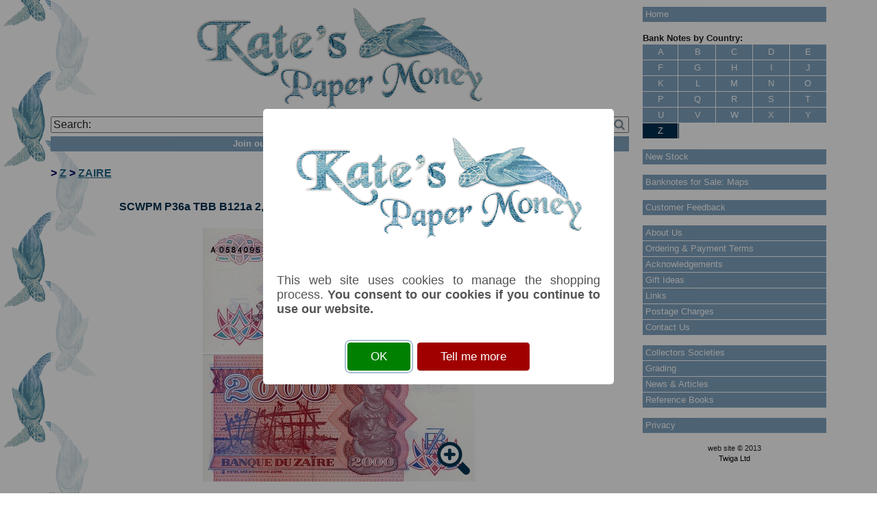

--- FILE ---
content_type: text/html; Charset=ISO-8859-1
request_url: https://www.katespapermoney.co.uk/item.asp?ID=4245
body_size: 20458
content:
<!doctype html>
<!--[if lt IE 7]> <html class="ie6 oldie"> <![endif]-->
<!--[if IE 7]>    <html class="ie7 oldie"> <![endif]-->
<!--[if IE 8]>    <html class="ie8 oldie"> <![endif]-->
<!--[if gt IE 8]><!-->
<html class="">
<!--<![endif]-->
<head>
<meta charset="utf-8">

<meta name="viewport" content="width=device-width, initial-scale=1">
<link href="include/boilerplate.css" rel="stylesheet" type="text/css">
<link href="include/fluidgrid.css" rel="stylesheet" type="text/css">
<link href="include/kpm.css" rel="stylesheet" type="text/css">
<!-- 
To learn more about the conditional comments around the html tags at the top of the file:
paulirish.com/2008/conditional-stylesheets-vs-css-hacks-answer-neither/

Do the following if you're using your customized build of modernizr (http://www.modernizr.com/):
* insert the link to your js here
* remove the link below to the html5shiv
* add the "no-js" class to the html tags at the top
* you can also remove the link to respond.min.js if you included the MQ Polyfill in your modernizr build 
-->
<!--[if lt IE 9]>
<script src="//html5shiv.googlecode.com/svn/trunk/html5.js"></script>
<![endif]-->
<script src="include/respond.min.js"></script>
<script src="include/jquery-1.9.1.min.js"></script>
<script src="include/sweetalert2.min.js"></script>
<link rel="stylesheet" href="include/sweetalert2.min.css">
	
<!-- Include a polyfill for ES6 Promises (optional) for IE11, UC Browser and Android browser support -->
<script src="include/polyfill.js"></script>	
	

<script>
<!--
	function ValidateEmail(form) {
		if (form.Email.value.charAt(0)=='@'
		|| form.Email.value.charAt(form.Email.value.length-1)=='@'
		|| form.Email.value.charAt(0)=='.'
		|| form.Email.value.charAt(form.Email.value.length-1)=='.'
		|| form.Email.value.indexOf('@')==-1
		|| form.Email.value.substr(form.Email.value.indexOf('@')).indexOf('.')==-1		
		|| form.Email.value.indexOf('.')==-1) {
			swal({
				type: 'warning',
				html: '<p>Invalid email address.</p>',
				confirmButtonColor: '#7ca3be',
				allowOutsideClick: false
			});	
			return false;	 	
		};
	};
// -->
</script>

<script>
	function AcceptCookies() {

		var xmlhttp = new XMLHttpRequest();
		xmlhttp.onreadystatechange = function() {
			if (xmlhttp.readyState == 4 && xmlhttp.status == 200) {
				document.location.reload(true);
			};
		};
		xmlhttp.open("GET", "include/acceptcookies.asp?a=a", true);
		xmlhttp.send();

	};
</script>
<title>SCWPM P36a TBB B121a 2,000 Zaires Zaire Banknote Uncirculated UNC (01/10/1991) | Kate's Paper Money</title>
<meta name="description" content="zaire 2,000 zaires 01/10/1991 P36a Signature: John Gualberto Nyembo Shabani. Fishing net construction.  Mobutu Sese Seko on face and as watermark.Leopard. Solid security thread printed Republique du Zaire. Printer: Hotel Des Monnaies-Zaire. Carved figure.">
<meta name="keywords" content="zaire, banknote, bank note, banknotes, bank notes, paper money, P36a, P36, 2,000 zaires, UNC">
<meta property="og:image" content="https://www.katespapermoney.co.uk/images/picture/zaire36a.jpg">
<meta property="og:title" content="SCWPM P36a TBB B121aSCWPM P36a TBB B121a 2,000 Zaires Zaire Banknote Uncirculated UNC (01/10/1991)">
<meta property="og:type" content="website">
<meta property="og:url" content="https://www.katespapermoney.co.uk/item.asp?ID=4245">
<meta property="og:description" content="zaire 2,000 zaires 01/10/1991 P36a Signature: John Gualberto Nyembo Shabani. Fishing net construction.  Mobutu Sese Seko on face and as watermark.Leopard. Solid security thread printed Republique du Zaire. Printer: Hotel Des Monnaies-Zaire. Carved figure.">
<meta property="fb:admins" content="100002001052058">

<link rel="stylesheet" href="include/normal.css" type="text/css">
<script language="JavaScript">
<!--
var PopUpWinOpen=0;
function OpenPopUpWindow(url, width, height, scroll, resize) {

   if (document.all)
        var xMax = screen.width, yMax = screen.height;
    else
        if (document.layers)
            var xMax = window.outerWidth, yMax = window.outerHeight;
        else
            var xMax = 640, yMax=480;

    var xOffset = (xMax - width)/2, yOffset = ((yMax - height)/2)-20;

    if (PopUpWinOpen==1) 
	if (newwindow.close) {newwindow.close()};

    newwindow=window.open(url,'Enlargement',config='toolbar=no,menubar=no,scrollbars='+scroll+',resizable='+resize+',location=no,directories=no,status=no,titlebar=no,height=' + height + ',width=' + width + ',screenX='+xOffset+',screenY='+yOffset+',top='+yOffset+',left='+xOffset+'');
    PopUpWinOpen=1;
}
// -->
</script>
<!--
<PageMap>
	<DataObject type="Item">
		<Attribute name="Title">SCWPM P36a TBB B121a 2,000 Zaires Zaire Banknote Uncirculated UNC (01/10/1991)</Attribute>
        <Attribute name="SCWPM">P36a</Attribute>
        <Attribute name="TBB">B121a</Attribute>
        <Attribute name="PreSuffix">A-D</Attribute>
        <Attribute name="Denomination">2,000</Attribute>
        <Attribute name="Unit">zaires</Attribute>
        <Attribute name="Year">01/10/1991</Attribute>
        <Attribute name="Grade">UNC</Attribute>
        <Attribute name="Price">&pound;3.00</Attribute>
        <Attribute name="Path">ZAIRE</Attribute>        
        <Attribute name="Adjective"></Attribute>        
	</DataObject>
	<DataObject type="thumbnail">
		<Attribute name="src" value="https://www.katespapermoney.co.uk/images/thumbnail/zaire36a.jpg"/></Attribute>
		<Attribute name="width" value="100"/></Attribute>
	</DataObject>
</PageMap>
-->

	<script src="include/jquery.elevatezoom.js"></script>
	
</head>

<body>
<script>
	$(function() {
		swal({
			imageUrl: 'images/turtlelogo.gif',
			html: '<p style="text-align:justify;">This web site uses cookies to manage the shopping process. <strong>You consent to our cookies if you continue to use our website.</strong></p>',
			confirmButtonText: 'OK',
			confirmButtonColor: '#008000',
			showCancelButton: true,
			cancelButtonText: 'Tell me more',
			cancelButtonColor: '#a00000',
			allowEscapeKey: false,
			allowOutsideClick: false
		}).then(function(result) {
			if (result.value) {
				AcceptCookies();
			} else {
				document.location.href="privacy.asp";
  			};
		});
	});
</script>
<div id="fb-root"></div>
<script>(function(d, s, id) {
  var js, fjs = d.getElementsByTagName(s)[0];
  if (d.getElementById(id)) return;
  js = d.createElement(s); js.id = id;
  js.src = "//connect.facebook.net/en_GB/all.js#xfbml=1";
  fjs.parentNode.insertBefore(js, fjs);
}(document, 'script', 'facebook-jssdk'));</script>
<div class="gridContainer clearfix">

	<div id="Main" class="fluid" style="background-image:url(images/whitepixel75.png)">
		<div id="Header" class="fluid">
        	<a href="index.asp"><img src="images/turtlelogo.gif" alt="Kate's Paper Money"></a>

        <div style="position:relative;margin-top:10px;">
            <form name="SearchForm" action="search.asp" method="post">
                <input type="text" style="width:100%;box-sizing: border-box;" id="q" name="Search" value="Search:" onFocus="if(this.value=='Search:'){this.value=''}else{$(this).select();};" onBlur="if(this.value==''){this.value='Search:'};">
                <a href="javascript:document.SearchForm.submit();"><img src="images/search.png" id="SearchIcon" style="position:absolute;bottom:4px;right:6px;height:16px;"></a>
            </form>	
        </div>
		<div style="margin-top:5px;text-align:center;">
			<a href="mailinglist.asp" class="Button"><b>Join our mailing list for updates and special offers</b></a>
		</div>
        <script>
            $(document).ready(function(e) {
                $('#SearchIcon').height($('#q').height()-2);
            });
            $(window).resize(function() {
                $('#SearchIcon').height($('#q').height()-2);
            });
        </script>            
        </div>
<p class="Path">> <a href="category.asp?id=26">Z</a> > <a href="category.asp?id=295">ZAIRE</a></p>

<div style="text-align:center">
	<div itemscope itemtype="http://schema.org/Product">
	<h1 itemprop="name" style="font-size:100%;margin-bottom:20px;" class="hide_mobile">SCWPM P36a TBB B121a 2,000 Zaires Zaire Banknote Uncirculated UNC (01/10/1991)</h1>
	<br><div style="position:relative;display:inline-block;"><img id="picture" data-zoom-image="images/zoom/zaire36a.jpg" itemprop="image" src="images/picture/zaire36a.jpg" border="0">	<img src="images/enlarge.png" style="position:absolute;right:10px;bottom:10px;">
	<script>
		$(document).ready(function(){
			$("#picture").elevateZoom({
				zoomType: "inner",
				cursor: "crosshair",
				easing: true
			});
		});
	</script>		
</div>
	<p style="font-size:smaller;padding-bottom:15px;">NB: Image for identification, the serial number you receive may differ if I have more than one</p>
			
			<table style="text-align:left;border-spacing:0px;font-size:smaller;margin-left:auto;margin-right:auto;margin-bottom:15px;" border="1">
				<tr class="FullRow">
					<td class="List" style="font-weight:bold;">SCWPM</td>
                    <td class="List" style="font-weight:bold;">The Banknote Book</td>
                    <td class="List" style="font-weight:bold;">Prefix / Suffix</td>
					<td class="List" style="font-weight:bold;text-align:right;">Denom</td>
					<td class="List" style="font-weight:bold;">Unit</td>
					<td class="List" style="font-weight:bold;">Year</td>
					<td class="List" style="font-weight:bold;">Grade</td>
					<td class="List" style="font-weight:bold;text-align:right;">Price</td>
					<td class="List" style="font-weight:bold;">Stock</td>
				</tr>
				<tr class="CompactRow">
					<td class="List" style="font-weight:bold;" colspan="7">Item</td>
					<td class="List" style="font-weight:bold;text-align:right;">Price</td>
					<td class="List" style="font-weight:bold;">Stock</td>
				</tr>
				<tr class="FullRow">
					<td class="List"><span itemprop="productID">P36a</span></td>
					<td class="List"><span itemprop="alternateName">TBB B121a</span></td>
					<td class="List">A-D</td>
					<td class="List" align="right">2,000</td>
					<td class="List">zaires</td>
					<td class="List"><span itemprop="productionDate">01/10/1991</span></td>
					<td class="List"><span itemprop="itemCondition">UNC</span></td>
					<td class="List" align="right"><span itemprop="offers" itemscope itemtype="http://schema.org/Offer"><meta itemprop="priceCurrency" content="GBP" /><meta itemprop="price" content="3.00" />&pound;&nbsp;3.00</span></td>
					<td class="List">In Stock</td>
				</tr>

				<tr class="CompactRow">
					<td class="List" colspan="7">P36a TBB B121a A-D 2,000 zaires 01/10/1991 UNC</td>
					<td class="List" style="text-align:right;">&pound;&nbsp;3.00</td>
					<td class="List">In Stock</td>
			  </tr>
				<tr>
					<td class="List" colspan="9"><span itemprop="description">Signature: John Gualberto Nyembo Shabani. Fishing net construction.  Mobutu Sese Seko on face and as watermark.Leopard. Solid security thread printed Republique du Zaire. Printer: Hotel Des Monnaies-Zaire. Carved figure.</span></td>
				</tr>

				<tr>
					<td class="List" colspan="9">Tags:  <!--(<a href="tags.asp?ID=4245">suggest tags</a>)--></td>
				</tr>
			</table>
	</div>

<div style="text-align:center;">
	<img src="images/noaddtobasket.gif" alt="" class="AddButton" border="0" class="AddButton" onClick="swal({type: 'warning',html: '<p>You must accept cookies before you<br>can add an item to your basket.</p>',confirmButtonColor: '#7ca3be',allowOutsideClick: false}).then(function(result) {if (result.value) {document.location.href='privacy.asp?itemid=4245';};});">
	<div style="text-align:center;color:#f00;font-weight:bold;">You must <a href="javascript:AcceptCookies()">accept cookies</a> before you can add an item to your basket</div>
</div>
			<p style="text-align:center;font-weight:bold;"><a href="javascript:history.back();">Back</a></p>

		</div>
	</div>
		


	<div id="Navigation" class="fluid">
				<a class="Button" href="index.asp" style="margin-bottom:15px">Home</a>

		
<div class="hide_tablet" style="width:100%;"><p style="margin:0px;font-size:smaller;font-weight:bold;">Bank Notes by Country:</p>
		<a class="AZButtonC RBorder" title="Bank notes from countries beginning with A" href="category.asp?ID=1">A</a>
		<a class="AZButtonC" title="Bank notes from countries beginning with B" href="category.asp?ID=2">B</a>
		<a class="AZButtonC RBorder" title="Bank notes from countries beginning with C" href="category.asp?ID=3">C</a>
		<a class="AZButtonC" title="Bank notes from countries beginning with D" href="category.asp?ID=4">D</a>
		<a class="AZButtonC RBorder" title="Bank notes from countries beginning with E" href="category.asp?ID=5">E</a>
		<a class="AZButtonC" title="Bank notes from countries beginning with F" href="category.asp?ID=6">F</a>
		<a class="AZButtonC RBorder" title="Bank notes from countries beginning with G" href="category.asp?ID=7">G</a>
		<a class="AZButtonC" title="Bank notes from countries beginning with H" href="category.asp?ID=8">H</a>
		<a class="AZButtonC RBorder" title="Bank notes from countries beginning with I" href="category.asp?ID=9">I</a>
		<a class="AZButtonC" title="Bank notes from countries beginning with J" href="category.asp?ID=10">J</a>
		<a class="AZButtonC RBorder" title="Bank notes from countries beginning with K" href="category.asp?ID=11">K</a>
		<a class="AZButtonC" title="Bank notes from countries beginning with L" href="category.asp?ID=12">L</a>
		<a class="AZButtonC RBorder" title="Bank notes from countries beginning with M" href="category.asp?ID=13">M</a>
		<a class="AZButtonC" title="Bank notes from countries beginning with N" href="category.asp?ID=14">N</a>
		<a class="AZButtonC RBorder" title="Bank notes from countries beginning with O" href="category.asp?ID=15">O</a>
		<a class="AZButtonC" title="Bank notes from countries beginning with P" href="category.asp?ID=16">P</a>
		<a class="AZButtonC RBorder" title="Bank notes from countries beginning with Q" href="category.asp?ID=17">Q</a>
		<a class="AZButtonC" title="Bank notes from countries beginning with R" href="category.asp?ID=18">R</a>
		<a class="AZButtonC RBorder" title="Bank notes from countries beginning with S" href="category.asp?ID=19">S</a>
		<a class="AZButtonC" title="Bank notes from countries beginning with T" href="category.asp?ID=20">T</a>
		<a class="AZButtonC RBorder" title="Bank notes from countries beginning with U" href="category.asp?ID=21">U</a>
		<a class="AZButtonC" title="Bank notes from countries beginning with V" href="category.asp?ID=22">V</a>
		<a class="AZButtonC RBorder" title="Bank notes from countries beginning with W" href="category.asp?ID=23">W</a>
		<a class="AZButtonC" title="Bank notes from countries beginning with X" href="category.asp?ID=24">X</a>
		<a class="AZButtonC RBorder" title="Bank notes from countries beginning with Y" href="category.asp?ID=25">Y</a>
		<a class="AZButtonActiveC" title="Bank notes from countries beginning with Z" href="category.asp?ID=26">Z</a>

<span style="clear:both;">&nbsp;</span>
</div>
<div class="hide_mobile" style="width:100%;margin-bottom:15px;"><p style="margin:0px;font-size:smaller;font-weight:bold;">Bank Notes by Country:</p>
		<a class="AZButton RBorder" title="Bank notes from countries beginning with A" href="category.asp?ID=1">A</a>
		<a class="AZButton RBorder" title="Bank notes from countries beginning with B" href="category.asp?ID=2">B</a>
		<a class="AZButton RBorder" title="Bank notes from countries beginning with C" href="category.asp?ID=3">C</a>
		<a class="AZButton RBorder" title="Bank notes from countries beginning with D" href="category.asp?ID=4">D</a>
		<a class="AZButton" title="Bank notes from countries beginning with E" href="category.asp?ID=5">E</a>
		<a class="AZButton RBorder" title="Bank notes from countries beginning with F" href="category.asp?ID=6">F</a>
		<a class="AZButton RBorder" title="Bank notes from countries beginning with G" href="category.asp?ID=7">G</a>
		<a class="AZButton RBorder" title="Bank notes from countries beginning with H" href="category.asp?ID=8">H</a>
		<a class="AZButton RBorder" title="Bank notes from countries beginning with I" href="category.asp?ID=9">I</a>
		<a class="AZButton" title="Bank notes from countries beginning with J" href="category.asp?ID=10">J</a>
		<a class="AZButton RBorder" title="Bank notes from countries beginning with K" href="category.asp?ID=11">K</a>
		<a class="AZButton RBorder" title="Bank notes from countries beginning with L" href="category.asp?ID=12">L</a>
		<a class="AZButton RBorder" title="Bank notes from countries beginning with M" href="category.asp?ID=13">M</a>
		<a class="AZButton RBorder" title="Bank notes from countries beginning with N" href="category.asp?ID=14">N</a>
		<a class="AZButton" title="Bank notes from countries beginning with O" href="category.asp?ID=15">O</a>
		<a class="AZButton RBorder" title="Bank notes from countries beginning with P" href="category.asp?ID=16">P</a>
		<a class="AZButton RBorder" title="Bank notes from countries beginning with Q" href="category.asp?ID=17">Q</a>
		<a class="AZButton RBorder" title="Bank notes from countries beginning with R" href="category.asp?ID=18">R</a>
		<a class="AZButton RBorder" title="Bank notes from countries beginning with S" href="category.asp?ID=19">S</a>
		<a class="AZButton" title="Bank notes from countries beginning with T" href="category.asp?ID=20">T</a>
		<a class="AZButton RBorder" title="Bank notes from countries beginning with U" href="category.asp?ID=21">U</a>
		<a class="AZButton RBorder" title="Bank notes from countries beginning with V" href="category.asp?ID=22">V</a>
		<a class="AZButton RBorder" title="Bank notes from countries beginning with W" href="category.asp?ID=23">W</a>
		<a class="AZButton RBorder" title="Bank notes from countries beginning with X" href="category.asp?ID=24">X</a>
		<a class="AZButton" title="Bank notes from countries beginning with Y" href="category.asp?ID=25">Y</a>
		<a class="AZButtonActive RBorder" title="Bank notes from countries beginning with Z" href="category.asp?ID=26">Z</a>

<span style="clear:both;">&nbsp;</span>
</div>
		<a class="Button" href="newstock.asp" style="margin-bottom:15px">New Stock</a>
		<a class="Button" href="moneylist.asp?ID=38" style="margin-bottom:15px">Banknotes for Sale: Maps</a>

		<a class="Button" href="feedback.asp" style="margin-bottom:15px">Customer Feedback</a>
		<a class="Button" href="page.asp?ID=1">About Us</a>

		<a class="Button" href="page.asp?ID=57">Ordering & Payment Terms</a>

		<a class="Button" href="page.asp?ID=55">Acknowledgements</a>

		<a class="Button" href="page.asp?ID=50">Gift Ideas</a>

		<a class="Button" href="page.asp?ID=45">Links</a>

		<a class="Button" href="page.asp?ID=5">Postage Charges</a>

		<a class="Button" href="page.asp?ID=4" style="margin-bottom:15px">Contact Us</a>

		<a class="Button" href="folder.asp?ID=13">Collectors Societies</a>

		<a class="Button" href="folder.asp?ID=2">Grading </a>

		<a class="Button" href="folder.asp?ID=17">News & Articles</a>

		<a class="Button" href="folder.asp?ID=12" style="margin-bottom:15px">Reference Books</a>

		<a class="Button" href="privacy.asp" style="margin-bottom:15px">Privacy</a>
<div id="google_translate_element" style="margin-left:auto;margin-right:auto;"></div><script type="text/javascript">
function googleTranslateElementInit() {
  new google.translate.TranslateElement({pageLanguage: 'en'}, 'google_translate_element');
	jQuery('.goog-logo-link').css('display', 'none');
	jQuery('.goog-te-gadget').css('font-size', '0');
	jQuery('.goog-te-gadget').css('text-align', 'center');
	jQuery('.goog-te-combo').css('font-size', 'x-small');
	jQuery('.goog-te-combo').css('width', '100%');
}
</script><script type="text/javascript" src="//translate.google.com/translate_a/element.js?cb=googleTranslateElementInit"></script>
      

<div style="font-size:smaller;"><p style="font-size:smaller;text-align:center;">
	web site &copy; 2013<br>
	<a class="Caption" href="http://www.twiga.ltd.uk" target="_blank">Twiga Ltd</a>
</p></div>

	</div>       


</div>
</body>
</html>

--- FILE ---
content_type: text/css
request_url: https://www.katespapermoney.co.uk/include/kpm.css
body_size: 2216
content:
@charset "utf-8";
/* CSS Document */

a.Button {
	padding: 2px;
	padding-left: 4px;
	display: block;
	background-color: #80a4c0;
	color: #ffffff;
	font-size: smaller;
	margin-bottom: 1px;
	text-decoration: none;
}
a:HOVER.Button {
	background-color: #246888;
	color: #ffffff;
}
a:VISITED.Button {
	color: #ffffff;	
}
a.ButtonActive {
	padding: 2px;
	padding-left: 4px;
	display: block;
	background-color: #003050;
	color: #ffffff;
	font-size: smaller;
	margin-bottom: 1px;
	text-decoration: none;
}
a:HOVER.ButtonActive {
	color: #ffffff;
}
a:VISITED.ButtonActive {
	color: #ffffff;
}
a.AZButton {
	padding-top: 2px;
	padding-bottom: 2px;
	display: block;
	background-color: #80a4c0;
	color: #ffffff;
	font-size: smaller;
	margin-bottom: 1px;
	width: 20%;
	text-align: center;
	float: left;
	text-decoration: none;
}
a:HOVER.AZButton {
	background-color: #246888;
	color: #ffffff;
}
a:VISITED.AZButton {
	color: #ffffff;
}
a.AZButtonActive {
	padding-top: 2px;
	padding-bottom: 2px;
	display: block;
	background-color: #003050;
	color: #ffffff;
	font-size: smaller;
	margin-bottom: 1px;
	width: 20%;
	text-align: center;
	float: left;
	text-decoration: none;
}
a:HOVER.AZButtonActive {
	color: #ffffff;
}
a:VISITED.AZButtonActive {
	color: #ffffff;
}
a.AZButtonC {
	padding-top: 2px;
	padding-bottom: 2px;
	display: block;
	background-color: #80a4c0;
	color: #ffffff;
	font-size: smaller;
	margin-bottom: 1px;
	width: 50%;
	text-align: center;
	float: left;
	text-decoration: none;
}
a:HOVER.AZButtonC {
	background-color: #246888;
	color: #ffffff;
}
a:VISITED.AZButtonC {
	color: #ffffff;
}
a.AZButtonActiveC {
	padding-top: 2px;
	padding-bottom: 2px;
	display: block;
	background-color: #003050;
	color: #ffffff;
	font-size: smaller;
	margin-bottom: 1px;
	width: 50%;
	text-align: center;
	float: left;
	text-decoration: none;
}
a:HOVER.AZButtonActiveC {
	color: #ffffff;
}
a:VISITED.AZButtonActiveC {
	color: #ffffff;
}
a.RBorder {
	background-image:url(../images/whitepixel.png);
	background-repeat:repeat-y;
	background-position:right;
}
h1 {
	font-size: 125%	
}
h3 {
	font-size: 110%	
}